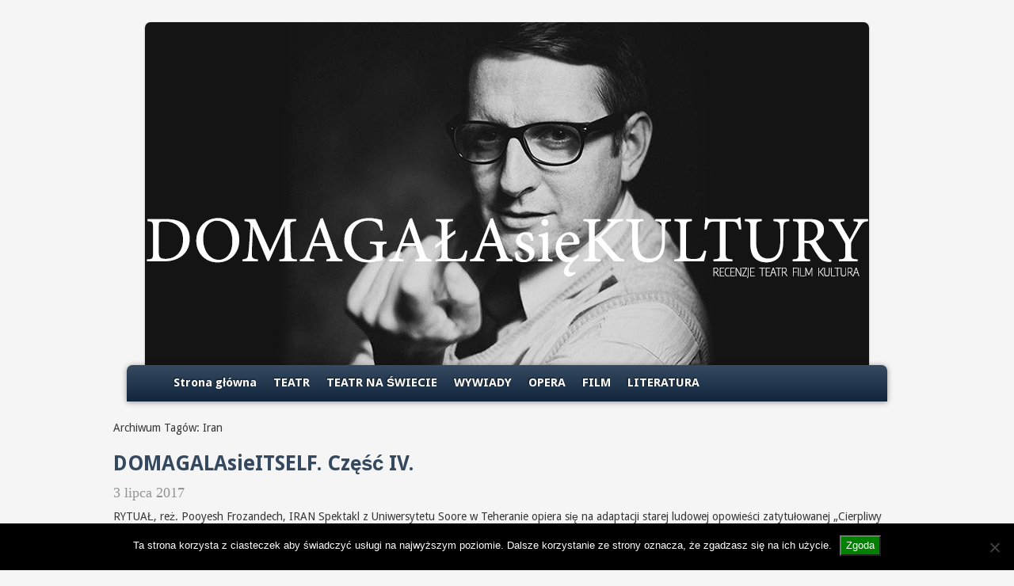

--- FILE ---
content_type: text/html; charset=UTF-8
request_url: https://domagalasiekultury.pl/tag/iran/
body_size: 12389
content:
<!doctype html>
<html lang="pl-PL" class="no-js">
    <head>
        <meta charset="UTF-8">
        <title>Iran - DOMAGALAsieKULTURY : DOMAGALAsieKULTURY</title>
<link href="//fonts.googleapis.com/css?family=Droid+Sans:r,b" rel="stylesheet" type="text/css">
        <link href="//www.google-analytics.com" rel="dns-prefetch">
        <link href="https://domagalasiekultury.pl/wp-content/themes/domagalasiekultury/img/icons/favicon.ico" rel="shortcut icon">
        <link href="https://domagalasiekultury.pl/wp-content/themes/domagalasiekultury/img/icons/touch.png" rel="apple-touch-icon-precomposed">

        <meta http-equiv="X-UA-Compatible" content="IE=edge,chrome=1">
        <meta name="viewport" content="width=device-width, initial-scale=1.0">
        <meta name="description" content="Recenzje &#8211; teatr, film, kultura">

        <meta name='robots' content='index, follow, max-image-preview:large, max-snippet:-1, max-video-preview:-1' />
	<style>img:is([sizes="auto" i], [sizes^="auto," i]) { contain-intrinsic-size: 3000px 1500px }</style>
	
	<!-- This site is optimized with the Yoast SEO plugin v25.6 - https://yoast.com/wordpress/plugins/seo/ -->
	<link rel="canonical" href="https://domagalasiekultury.pl/tag/iran/" />
	<meta property="og:locale" content="pl_PL" />
	<meta property="og:type" content="article" />
	<meta property="og:title" content="Iran - DOMAGALAsieKULTURY" />
	<meta property="og:url" content="https://domagalasiekultury.pl/tag/iran/" />
	<meta property="og:site_name" content="DOMAGALAsieKULTURY" />
	<meta name="twitter:card" content="summary_large_image" />
	<script type="application/ld+json" class="yoast-schema-graph">{"@context":"https://schema.org","@graph":[{"@type":"CollectionPage","@id":"https://domagalasiekultury.pl/tag/iran/","url":"https://domagalasiekultury.pl/tag/iran/","name":"Iran - DOMAGALAsieKULTURY","isPartOf":{"@id":"https://domagalasiekultury.pl/#website"},"breadcrumb":{"@id":"https://domagalasiekultury.pl/tag/iran/#breadcrumb"},"inLanguage":"pl-PL"},{"@type":"BreadcrumbList","@id":"https://domagalasiekultury.pl/tag/iran/#breadcrumb","itemListElement":[{"@type":"ListItem","position":1,"name":"Strona główna","item":"https://domagalasiekultury.pl/"},{"@type":"ListItem","position":2,"name":"Iran"}]},{"@type":"WebSite","@id":"https://domagalasiekultury.pl/#website","url":"https://domagalasiekultury.pl/","name":"DOMAGALAsieKULTURY","description":"Recenzje - teatr, film, kultura","potentialAction":[{"@type":"SearchAction","target":{"@type":"EntryPoint","urlTemplate":"https://domagalasiekultury.pl/?s={search_term_string}"},"query-input":{"@type":"PropertyValueSpecification","valueRequired":true,"valueName":"search_term_string"}}],"inLanguage":"pl-PL"}]}</script>
	<!-- / Yoast SEO plugin. -->


<script type="text/javascript" id="wpp-js" src="https://domagalasiekultury.pl/wp-content/plugins/wordpress-popular-posts/assets/js/wpp.min.js?ver=7.3.3" data-sampling="0" data-sampling-rate="100" data-api-url="https://domagalasiekultury.pl/wp-json/wordpress-popular-posts" data-post-id="0" data-token="80e2f558bb" data-lang="0" data-debug="0"></script>
		<!-- This site uses the Google Analytics by ExactMetrics plugin v8.7.4 - Using Analytics tracking - https://www.exactmetrics.com/ -->
		<!-- Note: ExactMetrics is not currently configured on this site. The site owner needs to authenticate with Google Analytics in the ExactMetrics settings panel. -->
					<!-- No tracking code set -->
				<!-- / Google Analytics by ExactMetrics -->
		<script type="text/javascript">
/* <![CDATA[ */
window._wpemojiSettings = {"baseUrl":"https:\/\/s.w.org\/images\/core\/emoji\/15.0.3\/72x72\/","ext":".png","svgUrl":"https:\/\/s.w.org\/images\/core\/emoji\/15.0.3\/svg\/","svgExt":".svg","source":{"concatemoji":"https:\/\/domagalasiekultury.pl\/wp-includes\/js\/wp-emoji-release.min.js?ver=6.7.4"}};
/*! This file is auto-generated */
!function(i,n){var o,s,e;function c(e){try{var t={supportTests:e,timestamp:(new Date).valueOf()};sessionStorage.setItem(o,JSON.stringify(t))}catch(e){}}function p(e,t,n){e.clearRect(0,0,e.canvas.width,e.canvas.height),e.fillText(t,0,0);var t=new Uint32Array(e.getImageData(0,0,e.canvas.width,e.canvas.height).data),r=(e.clearRect(0,0,e.canvas.width,e.canvas.height),e.fillText(n,0,0),new Uint32Array(e.getImageData(0,0,e.canvas.width,e.canvas.height).data));return t.every(function(e,t){return e===r[t]})}function u(e,t,n){switch(t){case"flag":return n(e,"\ud83c\udff3\ufe0f\u200d\u26a7\ufe0f","\ud83c\udff3\ufe0f\u200b\u26a7\ufe0f")?!1:!n(e,"\ud83c\uddfa\ud83c\uddf3","\ud83c\uddfa\u200b\ud83c\uddf3")&&!n(e,"\ud83c\udff4\udb40\udc67\udb40\udc62\udb40\udc65\udb40\udc6e\udb40\udc67\udb40\udc7f","\ud83c\udff4\u200b\udb40\udc67\u200b\udb40\udc62\u200b\udb40\udc65\u200b\udb40\udc6e\u200b\udb40\udc67\u200b\udb40\udc7f");case"emoji":return!n(e,"\ud83d\udc26\u200d\u2b1b","\ud83d\udc26\u200b\u2b1b")}return!1}function f(e,t,n){var r="undefined"!=typeof WorkerGlobalScope&&self instanceof WorkerGlobalScope?new OffscreenCanvas(300,150):i.createElement("canvas"),a=r.getContext("2d",{willReadFrequently:!0}),o=(a.textBaseline="top",a.font="600 32px Arial",{});return e.forEach(function(e){o[e]=t(a,e,n)}),o}function t(e){var t=i.createElement("script");t.src=e,t.defer=!0,i.head.appendChild(t)}"undefined"!=typeof Promise&&(o="wpEmojiSettingsSupports",s=["flag","emoji"],n.supports={everything:!0,everythingExceptFlag:!0},e=new Promise(function(e){i.addEventListener("DOMContentLoaded",e,{once:!0})}),new Promise(function(t){var n=function(){try{var e=JSON.parse(sessionStorage.getItem(o));if("object"==typeof e&&"number"==typeof e.timestamp&&(new Date).valueOf()<e.timestamp+604800&&"object"==typeof e.supportTests)return e.supportTests}catch(e){}return null}();if(!n){if("undefined"!=typeof Worker&&"undefined"!=typeof OffscreenCanvas&&"undefined"!=typeof URL&&URL.createObjectURL&&"undefined"!=typeof Blob)try{var e="postMessage("+f.toString()+"("+[JSON.stringify(s),u.toString(),p.toString()].join(",")+"));",r=new Blob([e],{type:"text/javascript"}),a=new Worker(URL.createObjectURL(r),{name:"wpTestEmojiSupports"});return void(a.onmessage=function(e){c(n=e.data),a.terminate(),t(n)})}catch(e){}c(n=f(s,u,p))}t(n)}).then(function(e){for(var t in e)n.supports[t]=e[t],n.supports.everything=n.supports.everything&&n.supports[t],"flag"!==t&&(n.supports.everythingExceptFlag=n.supports.everythingExceptFlag&&n.supports[t]);n.supports.everythingExceptFlag=n.supports.everythingExceptFlag&&!n.supports.flag,n.DOMReady=!1,n.readyCallback=function(){n.DOMReady=!0}}).then(function(){return e}).then(function(){var e;n.supports.everything||(n.readyCallback(),(e=n.source||{}).concatemoji?t(e.concatemoji):e.wpemoji&&e.twemoji&&(t(e.twemoji),t(e.wpemoji)))}))}((window,document),window._wpemojiSettings);
/* ]]> */
</script>
<style id='wp-emoji-styles-inline-css' type='text/css'>

	img.wp-smiley, img.emoji {
		display: inline !important;
		border: none !important;
		box-shadow: none !important;
		height: 1em !important;
		width: 1em !important;
		margin: 0 0.07em !important;
		vertical-align: -0.1em !important;
		background: none !important;
		padding: 0 !important;
	}
</style>
<link rel='stylesheet' id='wp-block-library-css' href='https://domagalasiekultury.pl/wp-includes/css/dist/block-library/style.min.css?ver=6.7.4' media='all' />
<style id='classic-theme-styles-inline-css' type='text/css'>
/*! This file is auto-generated */
.wp-block-button__link{color:#fff;background-color:#32373c;border-radius:9999px;box-shadow:none;text-decoration:none;padding:calc(.667em + 2px) calc(1.333em + 2px);font-size:1.125em}.wp-block-file__button{background:#32373c;color:#fff;text-decoration:none}
</style>
<style id='global-styles-inline-css' type='text/css'>
:root{--wp--preset--aspect-ratio--square: 1;--wp--preset--aspect-ratio--4-3: 4/3;--wp--preset--aspect-ratio--3-4: 3/4;--wp--preset--aspect-ratio--3-2: 3/2;--wp--preset--aspect-ratio--2-3: 2/3;--wp--preset--aspect-ratio--16-9: 16/9;--wp--preset--aspect-ratio--9-16: 9/16;--wp--preset--color--black: #000000;--wp--preset--color--cyan-bluish-gray: #abb8c3;--wp--preset--color--white: #ffffff;--wp--preset--color--pale-pink: #f78da7;--wp--preset--color--vivid-red: #cf2e2e;--wp--preset--color--luminous-vivid-orange: #ff6900;--wp--preset--color--luminous-vivid-amber: #fcb900;--wp--preset--color--light-green-cyan: #7bdcb5;--wp--preset--color--vivid-green-cyan: #00d084;--wp--preset--color--pale-cyan-blue: #8ed1fc;--wp--preset--color--vivid-cyan-blue: #0693e3;--wp--preset--color--vivid-purple: #9b51e0;--wp--preset--gradient--vivid-cyan-blue-to-vivid-purple: linear-gradient(135deg,rgba(6,147,227,1) 0%,rgb(155,81,224) 100%);--wp--preset--gradient--light-green-cyan-to-vivid-green-cyan: linear-gradient(135deg,rgb(122,220,180) 0%,rgb(0,208,130) 100%);--wp--preset--gradient--luminous-vivid-amber-to-luminous-vivid-orange: linear-gradient(135deg,rgba(252,185,0,1) 0%,rgba(255,105,0,1) 100%);--wp--preset--gradient--luminous-vivid-orange-to-vivid-red: linear-gradient(135deg,rgba(255,105,0,1) 0%,rgb(207,46,46) 100%);--wp--preset--gradient--very-light-gray-to-cyan-bluish-gray: linear-gradient(135deg,rgb(238,238,238) 0%,rgb(169,184,195) 100%);--wp--preset--gradient--cool-to-warm-spectrum: linear-gradient(135deg,rgb(74,234,220) 0%,rgb(151,120,209) 20%,rgb(207,42,186) 40%,rgb(238,44,130) 60%,rgb(251,105,98) 80%,rgb(254,248,76) 100%);--wp--preset--gradient--blush-light-purple: linear-gradient(135deg,rgb(255,206,236) 0%,rgb(152,150,240) 100%);--wp--preset--gradient--blush-bordeaux: linear-gradient(135deg,rgb(254,205,165) 0%,rgb(254,45,45) 50%,rgb(107,0,62) 100%);--wp--preset--gradient--luminous-dusk: linear-gradient(135deg,rgb(255,203,112) 0%,rgb(199,81,192) 50%,rgb(65,88,208) 100%);--wp--preset--gradient--pale-ocean: linear-gradient(135deg,rgb(255,245,203) 0%,rgb(182,227,212) 50%,rgb(51,167,181) 100%);--wp--preset--gradient--electric-grass: linear-gradient(135deg,rgb(202,248,128) 0%,rgb(113,206,126) 100%);--wp--preset--gradient--midnight: linear-gradient(135deg,rgb(2,3,129) 0%,rgb(40,116,252) 100%);--wp--preset--font-size--small: 13px;--wp--preset--font-size--medium: 20px;--wp--preset--font-size--large: 36px;--wp--preset--font-size--x-large: 42px;--wp--preset--spacing--20: 0.44rem;--wp--preset--spacing--30: 0.67rem;--wp--preset--spacing--40: 1rem;--wp--preset--spacing--50: 1.5rem;--wp--preset--spacing--60: 2.25rem;--wp--preset--spacing--70: 3.38rem;--wp--preset--spacing--80: 5.06rem;--wp--preset--shadow--natural: 6px 6px 9px rgba(0, 0, 0, 0.2);--wp--preset--shadow--deep: 12px 12px 50px rgba(0, 0, 0, 0.4);--wp--preset--shadow--sharp: 6px 6px 0px rgba(0, 0, 0, 0.2);--wp--preset--shadow--outlined: 6px 6px 0px -3px rgba(255, 255, 255, 1), 6px 6px rgba(0, 0, 0, 1);--wp--preset--shadow--crisp: 6px 6px 0px rgba(0, 0, 0, 1);}:where(.is-layout-flex){gap: 0.5em;}:where(.is-layout-grid){gap: 0.5em;}body .is-layout-flex{display: flex;}.is-layout-flex{flex-wrap: wrap;align-items: center;}.is-layout-flex > :is(*, div){margin: 0;}body .is-layout-grid{display: grid;}.is-layout-grid > :is(*, div){margin: 0;}:where(.wp-block-columns.is-layout-flex){gap: 2em;}:where(.wp-block-columns.is-layout-grid){gap: 2em;}:where(.wp-block-post-template.is-layout-flex){gap: 1.25em;}:where(.wp-block-post-template.is-layout-grid){gap: 1.25em;}.has-black-color{color: var(--wp--preset--color--black) !important;}.has-cyan-bluish-gray-color{color: var(--wp--preset--color--cyan-bluish-gray) !important;}.has-white-color{color: var(--wp--preset--color--white) !important;}.has-pale-pink-color{color: var(--wp--preset--color--pale-pink) !important;}.has-vivid-red-color{color: var(--wp--preset--color--vivid-red) !important;}.has-luminous-vivid-orange-color{color: var(--wp--preset--color--luminous-vivid-orange) !important;}.has-luminous-vivid-amber-color{color: var(--wp--preset--color--luminous-vivid-amber) !important;}.has-light-green-cyan-color{color: var(--wp--preset--color--light-green-cyan) !important;}.has-vivid-green-cyan-color{color: var(--wp--preset--color--vivid-green-cyan) !important;}.has-pale-cyan-blue-color{color: var(--wp--preset--color--pale-cyan-blue) !important;}.has-vivid-cyan-blue-color{color: var(--wp--preset--color--vivid-cyan-blue) !important;}.has-vivid-purple-color{color: var(--wp--preset--color--vivid-purple) !important;}.has-black-background-color{background-color: var(--wp--preset--color--black) !important;}.has-cyan-bluish-gray-background-color{background-color: var(--wp--preset--color--cyan-bluish-gray) !important;}.has-white-background-color{background-color: var(--wp--preset--color--white) !important;}.has-pale-pink-background-color{background-color: var(--wp--preset--color--pale-pink) !important;}.has-vivid-red-background-color{background-color: var(--wp--preset--color--vivid-red) !important;}.has-luminous-vivid-orange-background-color{background-color: var(--wp--preset--color--luminous-vivid-orange) !important;}.has-luminous-vivid-amber-background-color{background-color: var(--wp--preset--color--luminous-vivid-amber) !important;}.has-light-green-cyan-background-color{background-color: var(--wp--preset--color--light-green-cyan) !important;}.has-vivid-green-cyan-background-color{background-color: var(--wp--preset--color--vivid-green-cyan) !important;}.has-pale-cyan-blue-background-color{background-color: var(--wp--preset--color--pale-cyan-blue) !important;}.has-vivid-cyan-blue-background-color{background-color: var(--wp--preset--color--vivid-cyan-blue) !important;}.has-vivid-purple-background-color{background-color: var(--wp--preset--color--vivid-purple) !important;}.has-black-border-color{border-color: var(--wp--preset--color--black) !important;}.has-cyan-bluish-gray-border-color{border-color: var(--wp--preset--color--cyan-bluish-gray) !important;}.has-white-border-color{border-color: var(--wp--preset--color--white) !important;}.has-pale-pink-border-color{border-color: var(--wp--preset--color--pale-pink) !important;}.has-vivid-red-border-color{border-color: var(--wp--preset--color--vivid-red) !important;}.has-luminous-vivid-orange-border-color{border-color: var(--wp--preset--color--luminous-vivid-orange) !important;}.has-luminous-vivid-amber-border-color{border-color: var(--wp--preset--color--luminous-vivid-amber) !important;}.has-light-green-cyan-border-color{border-color: var(--wp--preset--color--light-green-cyan) !important;}.has-vivid-green-cyan-border-color{border-color: var(--wp--preset--color--vivid-green-cyan) !important;}.has-pale-cyan-blue-border-color{border-color: var(--wp--preset--color--pale-cyan-blue) !important;}.has-vivid-cyan-blue-border-color{border-color: var(--wp--preset--color--vivid-cyan-blue) !important;}.has-vivid-purple-border-color{border-color: var(--wp--preset--color--vivid-purple) !important;}.has-vivid-cyan-blue-to-vivid-purple-gradient-background{background: var(--wp--preset--gradient--vivid-cyan-blue-to-vivid-purple) !important;}.has-light-green-cyan-to-vivid-green-cyan-gradient-background{background: var(--wp--preset--gradient--light-green-cyan-to-vivid-green-cyan) !important;}.has-luminous-vivid-amber-to-luminous-vivid-orange-gradient-background{background: var(--wp--preset--gradient--luminous-vivid-amber-to-luminous-vivid-orange) !important;}.has-luminous-vivid-orange-to-vivid-red-gradient-background{background: var(--wp--preset--gradient--luminous-vivid-orange-to-vivid-red) !important;}.has-very-light-gray-to-cyan-bluish-gray-gradient-background{background: var(--wp--preset--gradient--very-light-gray-to-cyan-bluish-gray) !important;}.has-cool-to-warm-spectrum-gradient-background{background: var(--wp--preset--gradient--cool-to-warm-spectrum) !important;}.has-blush-light-purple-gradient-background{background: var(--wp--preset--gradient--blush-light-purple) !important;}.has-blush-bordeaux-gradient-background{background: var(--wp--preset--gradient--blush-bordeaux) !important;}.has-luminous-dusk-gradient-background{background: var(--wp--preset--gradient--luminous-dusk) !important;}.has-pale-ocean-gradient-background{background: var(--wp--preset--gradient--pale-ocean) !important;}.has-electric-grass-gradient-background{background: var(--wp--preset--gradient--electric-grass) !important;}.has-midnight-gradient-background{background: var(--wp--preset--gradient--midnight) !important;}.has-small-font-size{font-size: var(--wp--preset--font-size--small) !important;}.has-medium-font-size{font-size: var(--wp--preset--font-size--medium) !important;}.has-large-font-size{font-size: var(--wp--preset--font-size--large) !important;}.has-x-large-font-size{font-size: var(--wp--preset--font-size--x-large) !important;}
:where(.wp-block-post-template.is-layout-flex){gap: 1.25em;}:where(.wp-block-post-template.is-layout-grid){gap: 1.25em;}
:where(.wp-block-columns.is-layout-flex){gap: 2em;}:where(.wp-block-columns.is-layout-grid){gap: 2em;}
:root :where(.wp-block-pullquote){font-size: 1.5em;line-height: 1.6;}
</style>
<link rel='stylesheet' id='cookie-notice-front-css' href='https://domagalasiekultury.pl/wp-content/plugins/cookie-notice/css/front.min.css?ver=2.5.7' media='all' />
<link rel='stylesheet' id='wordpress-popular-posts-css-css' href='https://domagalasiekultury.pl/wp-content/plugins/wordpress-popular-posts/assets/css/wpp.css?ver=7.3.3' media='all' />
<link rel='stylesheet' id='html5blank-css' href='https://domagalasiekultury.pl/wp-content/themes/domagalasiekultury/style.css?ver=1.0' media='all' />
<script type="text/javascript" src="https://domagalasiekultury.pl/wp-includes/js/jquery/jquery.min.js?ver=3.7.1" id="jquery-core-js"></script>
<script type="text/javascript" src="https://domagalasiekultury.pl/wp-includes/js/jquery/jquery-migrate.min.js?ver=3.4.1" id="jquery-migrate-js"></script>
<script type="text/javascript" src="https://domagalasiekultury.pl/wp-content/themes/domagalasiekultury/js/scripts.js?ver=1.0.0" id="html5blankscripts-js"></script>
<script type="text/javascript" id="cookie-notice-front-js-before">
/* <![CDATA[ */
var cnArgs = {"ajaxUrl":"https:\/\/domagalasiekultury.pl\/wp-admin\/admin-ajax.php","nonce":"4b83426c0d","hideEffect":"fade","position":"bottom","onScroll":false,"onScrollOffset":100,"onClick":false,"cookieName":"cookie_notice_accepted","cookieTime":2592000,"cookieTimeRejected":2592000,"globalCookie":false,"redirection":false,"cache":false,"revokeCookies":false,"revokeCookiesOpt":"automatic"};
/* ]]> */
</script>
<script type="text/javascript" src="https://domagalasiekultury.pl/wp-content/plugins/cookie-notice/js/front.min.js?ver=2.5.7" id="cookie-notice-front-js"></script>
<link rel="https://api.w.org/" href="https://domagalasiekultury.pl/wp-json/" /><link rel="alternate" title="JSON" type="application/json" href="https://domagalasiekultury.pl/wp-json/wp/v2/tags/238" />            <style id="wpp-loading-animation-styles">@-webkit-keyframes bgslide{from{background-position-x:0}to{background-position-x:-200%}}@keyframes bgslide{from{background-position-x:0}to{background-position-x:-200%}}.wpp-widget-block-placeholder,.wpp-shortcode-placeholder{margin:0 auto;width:60px;height:3px;background:#dd3737;background:linear-gradient(90deg,#dd3737 0%,#571313 10%,#dd3737 100%);background-size:200% auto;border-radius:3px;-webkit-animation:bgslide 1s infinite linear;animation:bgslide 1s infinite linear}</style>
            <!-- Analytics by WP Statistics - https://wp-statistics.com -->
<link rel="icon" href="https://domagalasiekultury.pl/wp-content/uploads/2024/01/cropped-Tomasz-Domagala-II-43-VW-scaled-1-32x32.jpg" sizes="32x32" />
<link rel="icon" href="https://domagalasiekultury.pl/wp-content/uploads/2024/01/cropped-Tomasz-Domagala-II-43-VW-scaled-1-192x192.jpg" sizes="192x192" />
<link rel="apple-touch-icon" href="https://domagalasiekultury.pl/wp-content/uploads/2024/01/cropped-Tomasz-Domagala-II-43-VW-scaled-1-180x180.jpg" />
<meta name="msapplication-TileImage" content="https://domagalasiekultury.pl/wp-content/uploads/2024/01/cropped-Tomasz-Domagala-II-43-VW-scaled-1-270x270.jpg" />

    </head>
    <body class="archive tag tag-iran tag-238 cookies-not-set">

        <!-- wrapper -->
        <div class="hfeed" id="page">

            <!-- header -->
            <header id="branding" role="banner">
                <div class="sn">
                </div>
                <hgroup>
                    <h1 id="site-title"><span><a href="https://domagalasiekultury.pl" title="DOMAGALAsieKULTURY" rel="home">DOMAGALAsieKULTURY</a></span></h1>
                    <h2 id="site-description">Recenzje &#8211; teatr, film, kultura</h2>
                </hgroup>
                <a class="header-home" href="https://domagalasiekultury.pl">
                    <img src="https://domagalasiekultury.pl/wp-content/themes/domagalasiekultury/img/logo.jpg" alt="" class="header-image">
                </a>

                <div id="access-wrap">

                    <nav id="access" role="navigation">
                        <div class="menu-menu-1-container">
                            <ul><li id="menu-item-1827" class="menu-item menu-item-type-custom menu-item-object-custom menu-item-home menu-item-1827"><a href="http://domagalasiekultury.pl/">Strona główna</a></li>
<li id="menu-item-1828" class="menu-item menu-item-type-taxonomy menu-item-object-category menu-item-1828"><a href="https://domagalasiekultury.pl/category/teatr-2/">TEATR</a></li>
<li id="menu-item-4579" class="menu-item menu-item-type-taxonomy menu-item-object-category menu-item-4579"><a href="https://domagalasiekultury.pl/category/teatr-na-swiecie/">TEATR NA ŚWIECIE</a></li>
<li id="menu-item-5624" class="menu-item menu-item-type-taxonomy menu-item-object-category menu-item-5624"><a href="https://domagalasiekultury.pl/category/interwiev/">WYWIADY</a></li>
<li id="menu-item-1831" class="menu-item menu-item-type-taxonomy menu-item-object-category menu-item-1831"><a href="https://domagalasiekultury.pl/category/opera/">OPERA</a></li>
<li id="menu-item-1829" class="menu-item menu-item-type-taxonomy menu-item-object-category menu-item-1829"><a href="https://domagalasiekultury.pl/category/film-2/">FILM</a></li>
<li id="menu-item-1830" class="menu-item menu-item-type-taxonomy menu-item-object-category menu-item-1830"><a href="https://domagalasiekultury.pl/category/literatura-2/">LITERATURA</a></li>
</ul>                        </div>			
                    </nav>
                </div>                
            </header>
            <!-- /header -->

	<main role="main">
		<!-- section -->
		<section>

			<h1>Archiwum Tagów: Iran</h1>

			
        <!-- article -->
        <article id="post-1504" class="post-1504 post type-post status-publish format-standard hentry category-kultura category-teatr-2 tag-iran tag-itself tag-lee-strasberg-actors-studio tag-oszalec-z-milosci tag-rytual">
            <header class="entry-header">
                <h1 class="entry-title">
                    <a href="https://domagalasiekultury.pl/2017/07/03/domagalasieitself-czesc-iv/" title="Bezpośredni odnośnik do „DOMAGALAsieITSELF. Część IV.”" rel="bookmark">
                        DOMAGALAsieITSELF. Część IV.                    </a>
                </h1>

                <div class="entry-meta">
                    <span class="sep">Opublikowano </span><a href="https://domagalasiekultury.pl/2017/07/03/domagalasieitself-czesc-iv/" title="11:14 pm" rel="bookmark">
                        <time class="entry-date" datetime="3 lipca 2017" pubdate="">3 lipca 2017</time></a>
                    <span class="by-author"> <span class="sep">Autor: </span> 
                        <span class="author vcard">
                            <a href="https://domagalasiekultury.pl/author/thomas-domagalawp-pl/" title="Wpisy od thomas.domagala" rel="author">thomas.domagala</a>                        </span></span>			
                </div><!-- .entry-meta -->

            </header>
            <div class="entry-content">
                <!-- post thumbnail -->
                                <!-- /post thumbnail -->
                <div class="entry-content-excerpt ">
                    <div class='row'></div><p>RYTUAŁ, reż. Pooyesh Frozandech, IRAN Spektakl z Uniwersytetu Soore w Teheranie opiera się na adaptacji starej ludowej opowieści zatytułowanej „Cierpliwy kamień”. Ma ona strukturę szkatułkową, a jej bohaterką jest młoda dziewczyna, której śni się, że chce poślubić mężczyznę. We śnie wyrusza na pustynię, gdzie niespodziewanie natrafia na tajemniczy pałac. W środku znajduje zmarłego mężczyznę z siedmioma wbitymi w ciało igłami oraz książkę zawierającą siedem opowieści. Jej zadaniem jest czytanie każdej... <a class="view-article" href="https://domagalasiekultury.pl/2017/07/03/domagalasieitself-czesc-iv/">Czytaj więcej</a></p>                </div>
            </div>
            <footer class="entry-meta processed-addthis">
                <span class="cat-links"><span class="entry-utility-prep entry-utility-prep-cat-links">Kategorie:&nbsp;</span><a href="https://domagalasiekultury.pl/category/kultura/" rel="tag">KULTURA</a>, <a href="https://domagalasiekultury.pl/category/teatr-2/" rel="tag">TEATR</a></span>
                <span class="sep"> | </span>
                <span class="tag-links">Tagi: <a href="https://domagalasiekultury.pl/tag/iran/" rel="tag">Iran</a><a href="https://domagalasiekultury.pl/tag/itself/" rel="tag">ITSELF</a><a href="https://domagalasiekultury.pl/tag/lee-strasberg-actors-studio/" rel="tag">Lee Strasberg Actors Studio</a><a href="https://domagalasiekultury.pl/tag/oszalec-z-milosci/" rel="tag">Oszaleć z miłości</a><a href="https://domagalasiekultury.pl/tag/rytual/" rel="tag">Rytuał</a></span>

                <span class="sep"> | </span>


                <span class="comments-link">
                                    </span>
            </footer>

        </article>
        <!-- /article -->

    

			<!-- pagination -->
<nav id="nav-below">
    <h3 class="assistive-text">Nawigacja po wpisach</h3>

    <span class="meta-nav">←</span>

</nav>
<!-- /pagination -->

		</section>
		<!-- /section -->
	</main>

<!-- sidebar -->


<aside id="text-2" class="widget widget_text"><h3 class="widget-title"><span class="onet-icon"></span>Drodzy Czytelnicy!</h3>			<div class="textwidget"><p>Nazywam się Tomasz Domagała i jestem krytykiem teatralnym. Piszę głównie recenzje teatralne, choć od czasu do czasu zajmuję się też filmem i innymi rodzajami sztuki. U mnie zawsze jest: obszernie, osobiście i bez wodolejstwa! Gwarantuję Państwu, że czas mi poświęcony nie będzie czasem straconym! Serdecznie zapraszam! TD</p>
</div>
		</aside><aside id="search-3" class="widget widget_search"><!-- search -->
<form class="search" method="get" action="https://domagalasiekultury.pl" role="search">
	<input class="search-input" type="search" name="s" placeholder="Szukaj...">
	<button class="search-submit" type="submit" role="button">Szukaj</button>
</form>
<!-- /search -->
</aside><aside id="wp_statistics_widget-5" class="widget widget_wp_statistics_widget"><h3 class="widget-title"><span class="onet-icon"></span>Statystyki</h3><ul><li><label>Dzisiejsze wyświetlenia:&nbsp;</label>369</li><li><label>Liczba wyświetleń:&nbsp;</label>2&nbsp;250&nbsp;899</li><li><label>Razem komentarzy:&nbsp;</label>218</li></ul></aside><aside id="fbw_id-2" class="widget widget_fbw_id"><h3 class="widget-title"><span class="onet-icon"></span>Domagała się Kultury na FB</h3><div class="fb_loader" style="text-align: center !important;"><img src="https://domagalasiekultury.pl/wp-content/plugins/facebook-pagelike-widget/loader.gif" alt="Facebook Pagelike Widget" /></div><div id="fb-root"></div>
        <div class="fb-page" data-href="https://www.facebook.com/domagalasiekultury" data-width="240" data-height="290" data-small-header="false" data-adapt-container-width="false" data-hide-cover="false" data-show-facepile="true" hide_cta="false" data-tabs="timeline" data-lazy="false"></div></aside>        <!-- A WordPress plugin developed by Milap Patel -->
    <aside id="tag_cloud-3" class="widget widget_tag_cloud"><h3 class="widget-title"><span class="onet-icon"></span>Tagi</h3><div class="tagcloud"><a href="https://domagalasiekultury.pl/tag/agata-duda-gracz/" class="tag-cloud-link tag-link-17 tag-link-position-1" style="font-size: 10.641509433962pt;" aria-label="Agata Duda-Gracz (9 elementów)">Agata Duda-Gracz<span class="tag-link-count"> (9)</span></a>
<a href="https://domagalasiekultury.pl/tag/antoni-czechow/" class="tag-cloud-link tag-link-55 tag-link-position-2" style="font-size: 16.716981132075pt;" aria-label="Antoni Czechow (16 elementów)">Antoni Czechow<span class="tag-link-count"> (16)</span></a>
<a href="https://domagalasiekultury.pl/tag/arthur-miller/" class="tag-cloud-link tag-link-63 tag-link-position-3" style="font-size: 8pt;" aria-label="Arthur Miller (7 elementów)">Arthur Miller<span class="tag-link-count"> (7)</span></a>
<a href="https://domagalasiekultury.pl/tag/cezary-tomaszewski/" class="tag-cloud-link tag-link-98 tag-link-position-4" style="font-size: 9.3207547169811pt;" aria-label="Cezary Tomaszewski (8 elementów)">Cezary Tomaszewski<span class="tag-link-count"> (8)</span></a>
<a href="https://domagalasiekultury.pl/tag/elfriede-jelinek/" class="tag-cloud-link tag-link-149 tag-link-position-5" style="font-size: 8pt;" aria-label="Elfriede Jelinek (7 elementów)">Elfriede Jelinek<span class="tag-link-count"> (7)</span></a>
<a href="https://domagalasiekultury.pl/tag/ewelina-marciniak/" class="tag-cloud-link tag-link-166 tag-link-position-6" style="font-size: 10.641509433962pt;" aria-label="Ewelina Marciniak (9 elementów)">Ewelina Marciniak<span class="tag-link-count"> (9)</span></a>
<a href="https://domagalasiekultury.pl/tag/festival-davignon/" class="tag-cloud-link tag-link-1332 tag-link-position-7" style="font-size: 10.641509433962pt;" aria-label="Festival d&#039;Avignon (9 elementów)">Festival d&#039;Avignon<span class="tag-link-count"> (9)</span></a>
<a href="https://domagalasiekultury.pl/tag/festiwal-boska-komedia/" class="tag-cloud-link tag-link-173 tag-link-position-8" style="font-size: 11.698113207547pt;" aria-label="Festiwal BOSKA KOMEDIA (10 elementów)">Festiwal BOSKA KOMEDIA<span class="tag-link-count"> (10)</span></a>
<a href="https://domagalasiekultury.pl/tag/festiwal-opera-rara/" class="tag-cloud-link tag-link-1625 tag-link-position-9" style="font-size: 10.641509433962pt;" aria-label="Festiwal Opera Rara (9 elementów)">Festiwal Opera Rara<span class="tag-link-count"> (9)</span></a>
<a href="https://domagalasiekultury.pl/tag/fiodor-dostojewski/" class="tag-cloud-link tag-link-180 tag-link-position-10" style="font-size: 8pt;" aria-label="Fiodor Dostojewski (7 elementów)">Fiodor Dostojewski<span class="tag-link-count"> (7)</span></a>
<a href="https://domagalasiekultury.pl/tag/grzegorz-jarzyna/" class="tag-cloud-link tag-link-198 tag-link-position-11" style="font-size: 8pt;" aria-label="Grzegorz Jarzyna (7 elementów)">Grzegorz Jarzyna<span class="tag-link-count"> (7)</span></a>
<a href="https://domagalasiekultury.pl/tag/hamlet/" class="tag-cloud-link tag-link-205 tag-link-position-12" style="font-size: 15.396226415094pt;" aria-label="Hamlet (14 elementów)">Hamlet<span class="tag-link-count"> (14)</span></a>
<a href="https://domagalasiekultury.pl/tag/ingmar-bergman/" class="tag-cloud-link tag-link-1151 tag-link-position-13" style="font-size: 9.3207547169811pt;" aria-label="Ingmar Bergman (8 elementów)">Ingmar Bergman<span class="tag-link-count"> (8)</span></a>
<a href="https://domagalasiekultury.pl/tag/jan-klata/" class="tag-cloud-link tag-link-261 tag-link-position-14" style="font-size: 13.547169811321pt;" aria-label="Jan Klata (12 elementów)">Jan Klata<span class="tag-link-count"> (12)</span></a>
<a href="https://domagalasiekultury.pl/tag/krystian-lupa/" class="tag-cloud-link tag-link-309 tag-link-position-15" style="font-size: 19.094339622642pt;" aria-label="Krystian Lupa (20 elementów)">Krystian Lupa<span class="tag-link-count"> (20)</span></a>
<a href="https://domagalasiekultury.pl/tag/krzysztof-garbaczewski/" class="tag-cloud-link tag-link-313 tag-link-position-16" style="font-size: 12.754716981132pt;" aria-label="Krzysztof Garbaczewski (11 elementów)">Krzysztof Garbaczewski<span class="tag-link-count"> (11)</span></a>
<a href="https://domagalasiekultury.pl/tag/maja-kleczewska/" class="tag-cloud-link tag-link-365 tag-link-position-17" style="font-size: 16.716981132075pt;" aria-label="Maja Kleczewska (16 elementów)">Maja Kleczewska<span class="tag-link-count"> (16)</span></a>
<a href="https://domagalasiekultury.pl/tag/marcin-liber/" class="tag-cloud-link tag-link-375 tag-link-position-18" style="font-size: 12.754716981132pt;" aria-label="Marcin Liber (11 elementów)">Marcin Liber<span class="tag-link-count"> (11)</span></a>
<a href="https://domagalasiekultury.pl/tag/michal-borczuch/" class="tag-cloud-link tag-link-415 tag-link-position-19" style="font-size: 11.698113207547pt;" aria-label="Michał Borczuch (10 elementów)">Michał Borczuch<span class="tag-link-count"> (10)</span></a>
<a href="https://domagalasiekultury.pl/tag/michal-zadara/" class="tag-cloud-link tag-link-420 tag-link-position-20" style="font-size: 9.3207547169811pt;" aria-label="Michał Zadara (8 elementów)">Michał Zadara<span class="tag-link-count"> (8)</span></a>
<a href="https://domagalasiekultury.pl/tag/miedzynarodowy-festiwal-kontakt-w-toruniu/" class="tag-cloud-link tag-link-1268 tag-link-position-21" style="font-size: 15.396226415094pt;" aria-label="Międzynarodowy Festiwal Kontakt w Toruniu (14 elementów)">Międzynarodowy Festiwal Kontakt w Toruniu<span class="tag-link-count"> (14)</span></a>
<a href="https://domagalasiekultury.pl/tag/narodowy-stary-teatr/" class="tag-cloud-link tag-link-451 tag-link-position-22" style="font-size: 22pt;" aria-label="Narodowy Stary Teatr (26 elementów)">Narodowy Stary Teatr<span class="tag-link-count"> (26)</span></a>
<a href="https://domagalasiekultury.pl/tag/olga-tokarczuk/" class="tag-cloud-link tag-link-468 tag-link-position-23" style="font-size: 9.3207547169811pt;" aria-label="Olga Tokarczuk (8 elementów)">Olga Tokarczuk<span class="tag-link-count"> (8)</span></a>
<a href="https://domagalasiekultury.pl/tag/opera-rara/" class="tag-cloud-link tag-link-1623 tag-link-position-24" style="font-size: 9.3207547169811pt;" aria-label="Opera Rara (8 elementów)">Opera Rara<span class="tag-link-count"> (8)</span></a>
<a href="https://domagalasiekultury.pl/tag/stanislaw-wyspianski/" class="tag-cloud-link tag-link-577 tag-link-position-25" style="font-size: 18.566037735849pt;" aria-label="Stanisław Wyspiański (19 elementów)">Stanisław Wyspiański<span class="tag-link-count"> (19)</span></a>
<a href="https://domagalasiekultury.pl/tag/studio-teatrgaleria/" class="tag-cloud-link tag-link-585 tag-link-position-26" style="font-size: 11.698113207547pt;" aria-label="STUDIO teatrgaleria (10 elementów)">STUDIO teatrgaleria<span class="tag-link-count"> (10)</span></a>
<a href="https://domagalasiekultury.pl/tag/teatr-dramatyczny-w-warszawie/" class="tag-cloud-link tag-link-603 tag-link-position-27" style="font-size: 11.698113207547pt;" aria-label="Teatr Dramatyczny w Warszawie (10 elementów)">Teatr Dramatyczny w Warszawie<span class="tag-link-count"> (10)</span></a>
<a href="https://domagalasiekultury.pl/tag/teatr-im-horzycy-w-toruniu/" class="tag-cloud-link tag-link-825 tag-link-position-28" style="font-size: 12.754716981132pt;" aria-label="Teatr im. Horzycy w Toruniu (11 elementów)">Teatr im. Horzycy w Toruniu<span class="tag-link-count"> (11)</span></a>
<a href="https://domagalasiekultury.pl/tag/teatr-im-slowackiego-w-krakowie/" class="tag-cloud-link tag-link-609 tag-link-position-29" style="font-size: 15.924528301887pt;" aria-label="Teatr im. Słowackiego w Krakowie (15 elementów)">Teatr im. Słowackiego w Krakowie<span class="tag-link-count"> (15)</span></a>
<a href="https://domagalasiekultury.pl/tag/teatr-ludowy-w-krakowie/" class="tag-cloud-link tag-link-612 tag-link-position-30" style="font-size: 10.641509433962pt;" aria-label="Teatr Ludowy w Krakowie (9 elementów)">Teatr Ludowy w Krakowie<span class="tag-link-count"> (9)</span></a>
<a href="https://domagalasiekultury.pl/tag/teatr-narodowy/" class="tag-cloud-link tag-link-613 tag-link-position-31" style="font-size: 15.924528301887pt;" aria-label="Teatr Narodowy (15 elementów)">Teatr Narodowy<span class="tag-link-count"> (15)</span></a>
<a href="https://domagalasiekultury.pl/tag/teatr-narodowy-w-warszawie/" class="tag-cloud-link tag-link-963 tag-link-position-32" style="font-size: 10.641509433962pt;" aria-label="Teatr Narodowy w Warszawie (9 elementów)">Teatr Narodowy w Warszawie<span class="tag-link-count"> (9)</span></a>
<a href="https://domagalasiekultury.pl/tag/teatr-polski-w-poznaniu/" class="tag-cloud-link tag-link-619 tag-link-position-33" style="font-size: 9.3207547169811pt;" aria-label="Teatr Polski w Poznaniu (8 elementów)">Teatr Polski w Poznaniu<span class="tag-link-count"> (8)</span></a>
<a href="https://domagalasiekultury.pl/tag/teatr-powszechny/" class="tag-cloud-link tag-link-621 tag-link-position-34" style="font-size: 15.396226415094pt;" aria-label="Teatr Powszechny (14 elementów)">Teatr Powszechny<span class="tag-link-count"> (14)</span></a>
<a href="https://domagalasiekultury.pl/tag/teatr-powszechny-w-warszawie/" class="tag-cloud-link tag-link-622 tag-link-position-35" style="font-size: 15.396226415094pt;" aria-label="Teatr Powszechny w Warszawie (14 elementów)">Teatr Powszechny w Warszawie<span class="tag-link-count"> (14)</span></a>
<a href="https://domagalasiekultury.pl/tag/teatr-studio/" class="tag-cloud-link tag-link-625 tag-link-position-36" style="font-size: 9.3207547169811pt;" aria-label="Teatr Studio (8 elementów)">Teatr Studio<span class="tag-link-count"> (8)</span></a>
<a href="https://domagalasiekultury.pl/tag/teatr-wybrzeze/" class="tag-cloud-link tag-link-1028 tag-link-position-37" style="font-size: 9.3207547169811pt;" aria-label="Teatr Wybrzeże (8 elementów)">Teatr Wybrzeże<span class="tag-link-count"> (8)</span></a>
<a href="https://domagalasiekultury.pl/tag/teatr-laznia-nowa/" class="tag-cloud-link tag-link-631 tag-link-position-38" style="font-size: 16.716981132075pt;" aria-label="Teatr Łaźnia Nowa (16 elementów)">Teatr Łaźnia Nowa<span class="tag-link-count"> (16)</span></a>
<a href="https://domagalasiekultury.pl/tag/teatr-slaski-w-katowicach/" class="tag-cloud-link tag-link-1234 tag-link-position-39" style="font-size: 9.3207547169811pt;" aria-label="Teatr Śląski w Katowicach (8 elementów)">Teatr Śląski w Katowicach<span class="tag-link-count"> (8)</span></a>
<a href="https://domagalasiekultury.pl/tag/thomas-bernhard/" class="tag-cloud-link tag-link-642 tag-link-position-40" style="font-size: 9.3207547169811pt;" aria-label="Thomas Bernhard (8 elementów)">Thomas Bernhard<span class="tag-link-count"> (8)</span></a>
<a href="https://domagalasiekultury.pl/tag/tr-warszawa/" class="tag-cloud-link tag-link-651 tag-link-position-41" style="font-size: 14.603773584906pt;" aria-label="TR Warszawa (13 elementów)">TR Warszawa<span class="tag-link-count"> (13)</span></a>
<a href="https://domagalasiekultury.pl/tag/wesele/" class="tag-cloud-link tag-link-672 tag-link-position-42" style="font-size: 11.698113207547pt;" aria-label="Wesele (10 elementów)">Wesele<span class="tag-link-count"> (10)</span></a>
<a href="https://domagalasiekultury.pl/tag/william-shakespeare/" class="tag-cloud-link tag-link-681 tag-link-position-43" style="font-size: 20.679245283019pt;" aria-label="William Shakespeare (23 elementy)">William Shakespeare<span class="tag-link-count"> (23)</span></a>
<a href="https://domagalasiekultury.pl/tag/witold-gombrowicz/" class="tag-cloud-link tag-link-687 tag-link-position-44" style="font-size: 13.547169811321pt;" aria-label="Witold Gombrowicz (12 elementów)">Witold Gombrowicz<span class="tag-link-count"> (12)</span></a>
<a href="https://domagalasiekultury.pl/tag/wisniowy-sad/" class="tag-cloud-link tag-link-686 tag-link-position-45" style="font-size: 11.698113207547pt;" aria-label="Wiśniowy sad (10 elementów)">Wiśniowy sad<span class="tag-link-count"> (10)</span></a></div>
</aside><aside id="categories-4" class="widget widget_categories"><h3 class="widget-title"><span class="onet-icon"></span>Kategorie</h3>
			<ul>
					<li class="cat-item cat-item-1"><a href="https://domagalasiekultury.pl/category/bez-kategorii/">Bez kategorii</a>
</li>
	<li class="cat-item cat-item-2"><a href="https://domagalasiekultury.pl/category/boska-komedia/">BOSKA KOMEDIA</a>
</li>
	<li class="cat-item cat-item-3"><a href="https://domagalasiekultury.pl/category/film-2/">FILM</a>
</li>
	<li class="cat-item cat-item-4"><a href="https://domagalasiekultury.pl/category/kultura/">KULTURA</a>
</li>
	<li class="cat-item cat-item-5"><a href="https://domagalasiekultury.pl/category/literatura-2/">LITERATURA</a>
</li>
	<li class="cat-item cat-item-6"><a href="https://domagalasiekultury.pl/category/muzyka/">MUZYKA</a>
</li>
	<li class="cat-item cat-item-7"><a href="https://domagalasiekultury.pl/category/opera/">OPERA</a>
</li>
	<li class="cat-item cat-item-8"><a href="https://domagalasiekultury.pl/category/teatr-2/">TEATR</a>
</li>
	<li class="cat-item cat-item-1560"><a href="https://domagalasiekultury.pl/category/teatr-na-swiecie/">Teatr na świecie</a>
</li>
	<li class="cat-item cat-item-1825"><a href="https://domagalasiekultury.pl/category/interwiev/">WYWIADY</a>
</li>
			</ul>

			</aside>
		<aside id="recent-posts-4" class="widget widget_recent_entries">
		<h3 class="widget-title"><span class="onet-icon"></span>Ostatnie wpisy</h3>
		<ul>
											<li>
					<a href="https://domagalasiekultury.pl/2026/01/08/nie-byc-albo-nie-byc-niewyczerpany-zart-davida-fostera-wallacea-w-rez-kamila-bialaszka-w-teatrze-narodowym-w-warszawie/">Nie być albo nie być &#8211; „Niewyczerpany żart” Davida Fostera Wallace’a w reż. Kamila Białaszka w Teatrze Narodowym w Warszawie</a>
											<span class="post-date">8 stycznia 2026</span>
									</li>
											<li>
					<a href="https://domagalasiekultury.pl/2025/12/30/na-falochronie-dziennik-epilogu-5u-new-dance-wave-festival-hoteloko-company-2/">Na falochronie &#8211; dziennik epilogu 5:U NEW Dance Wave Festival, HOTELOKO Company</a>
											<span class="post-date">30 grudnia 2025</span>
									</li>
											<li>
					<a href="https://domagalasiekultury.pl/2025/12/25/raczej-powierzchowna-niz-gleboka-o-magicznej-ranie-doroty-maslowskiej-w-rez-radoslawa-b-maciaga-w-studio-teatrgalerii-w-warszawie/">Raczej powierzchowna niż głęboka – o „Magicznej ranie” Doroty Masłowskiej w reż. Radosława B. Maciąga w Studio Teatrgalerii w Warszawie.</a>
											<span class="post-date">25 grudnia 2025</span>
									</li>
											<li>
					<a href="https://domagalasiekultury.pl/2025/12/16/za-wszelka-cene-prowadz-swoj-plug-przez-kosci-umarlych-olgi-tokarczuk-w-rez-leny-frankiewicz-z-teatru-jaracza-w-lodzi/">Za wszelką cenę? – „Prowadź swój pług przez kości umarłych” Olgi Tokarczuk w reż. Leny Frankiewicz z Teatru Jaracza w Łodzi</a>
											<span class="post-date">16 grudnia 2025</span>
									</li>
											<li>
					<a href="https://domagalasiekultury.pl/2025/12/06/czlowiek-przepada-zyje-gromada-klatwa-wyspianskiego-w-rez-anny-augustynowicz-w-teatrze-horzycy-w-toruniu/">Człowiek przepada, żyje gromada – „Klątwa” Wyspiańskiego w reż. Anny Augustynowicz w Teatrze Horzycy w Toruniu</a>
											<span class="post-date">6 grudnia 2025</span>
									</li>
											<li>
					<a href="https://domagalasiekultury.pl/2025/11/29/teatr-obojetnej-glowy-termopile-polskie-micinskiego-klaty-w-teatrze-narodowym/">Teatr obojętnej głowy – „Termopile polskie” Micińskiego/Klaty w Teatrze Narodowym</a>
											<span class="post-date">29 listopada 2025</span>
									</li>
											<li>
					<a href="https://domagalasiekultury.pl/2025/11/24/w-jego-zyciu-prawdziwe-sa-tylko-kobiety-i-jakby-niewiele-wiecej-ford-w-rez-marcina-wierzchowskiego-z-teatru-im-siemaszkowej-w-rzeszowie/">W jego życiu prawdziwe są tylko kobiety i jakby niewiele więcej &#8211; „Ford” w reż. Marcina Wierzchowskiego z Teatru im. Siemaszkowej w Rzeszowie</a>
											<span class="post-date">24 listopada 2025</span>
									</li>
											<li>
					<a href="https://domagalasiekultury.pl/2025/11/22/dziewczyna-z-pociagu-piramida-zwierzat-michala-borczucha-w-narodowym-starym-teatrze-w-krakowie/">Dziewczyna z pociągu – „Piramida zwierząt” Michała Borczucha w Narodowym Starym Teatrze w Krakowie</a>
											<span class="post-date">22 listopada 2025</span>
									</li>
											<li>
					<a href="https://domagalasiekultury.pl/2025/11/18/nowa-huta-dziewiata-trzydziesci-rano-oficjalny-blog-3-edycji-festiwalu-otwarcia/">Nowa Huta. Dziewiąta trzydzieści – oficjalny blog 3. edycji Festiwalu Otwarcia</a>
											<span class="post-date">18 listopada 2025</span>
									</li>
											<li>
					<a href="https://domagalasiekultury.pl/2025/11/15/zycie-amerykanskim-snem-co-gryzie-gilberta-grapea-wg-petera-hedgesa-w-rez-jakuba-zalasy-w-teatrze-ludowym-w-krakowie/">Życie (amerykańskim) snem – „Co gryzie Gilberta Grape’a” wg Petera Hedgesa w reż. Jakuba Zalasy w Teatrze Ludowym w Krakowie</a>
											<span class="post-date">15 listopada 2025</span>
									</li>
					</ul>

		</aside><aside id="fbsocialfacebookbuttons-3" class="widget Facebook Like Share Follow Button"><h3 class="widget-title"><span class="onet-icon"></span>DOMAGAŁAsieKULTURY</h3>		<script>
			jQuery(document).ready(function(){
				jQuery('[data-toggle="tooltip"]').tooltip();   
			}); 
		</script>
		<style>
		.facebook-widget{
			margin-top:20px;
			margin-bottom:20px;
		}
		</style>
		<div id="fb-root" class="facebook-widget"></div>
		<!--facbook like button-->
		<script>
		(function(d, s, id) {
		  var js, fjs = d.getElementsByTagName(s)[0];
		  if (d.getElementById(id)) return;
		  js = d.createElement(s); js.id = id;
		  js.src = "//connect.facebook.net/en_US/sdk.js#xfbml=1&version=v2.7";
		  fjs.parentNode.insertBefore(js, fjs);
		}(document, 'script', 'facebook-jssdk'));
		</script>
		
		<div class="fb-like" data-toggle="tooltip" title="Like my facebook page!" 
			data-href="https://www.facebook.com/domagalasiekultury" 
			data-layout="standard" 
			data-action="like" 
			data-size="large" 
			data-show-faces="true"
			data-share="false">
		</div>
		
		<!--facbook share button-->
	
		<div id="fb-root" class="facebook-widget"></div>
		<script>
			(function(d, s, id) {
			  var js, fjs = d.getElementsByTagName(s)[0];
			  if (d.getElementById(id)) return;
			  js = d.createElement(s); js.id = id;
			  js.src = "//connect.facebook.net/en_US/sdk.js#xfbml=1&version=v2.7";
			  fjs.parentNode.insertBefore(js, fjs);
			}(document, 'script', 'facebook-jssdk'));
		</script>
		<div class="fb-share-button" data-toggle="tooltip" title="Share on facebook!"  data-href="https://www.facebook.com/awplife" data-layout="box_count" data-size="small" data-mobile-iframe="false">
			<a class="fb-xfbml-parse-ignore" target="_blank" href="https://www.facebook.com/sharer/sharer.php?u=https%3A%2F%2Fwww.facebook.com%2Fawplife&amp;src=sdkpreparse">Share', NSMW_TXTDM); ?></a>
		</div>
		
		<!--facbook follow button-->

		<div id="fb-root" class="facebook-widget"></div>
		<script>
			(function(d, s, id) {
			  var js, fjs = d.getElementsByTagName(s)[0];
			  if (d.getElementById(id)) return;
			  js = d.createElement(s); js.id = id;
			  js.src = "//connect.facebook.net/en_US/sdk.js#xfbml=1&version=v2.7";
			  fjs.parentNode.insertBefore(js, fjs);
			}(document, 'script', 'facebook-jssdk'));
		</script>
		<div class="fb-follow" data-toggle="tooltip" title="Follow me on facebook!" 
		data-href="https://www.facebook.com/domagalasiekultury" 
		data-layout="box_count" 
		data-size="large" 
		data-show-faces="true">
		</div>
		
		</aside>
<!-- /sidebar -->

<footer id="colophon" role="contentinfo">



    <nav id="access-below" role="navigation">
        <div class="menu-menu-1-container">
            
            
        </div>		
    </nav><!-- #access-below -->

</footer>

</div>
<!-- /wrapper -->

<link rel='stylesheet' id='fb-bootstrap-css-css' href='https://domagalasiekultury.pl/wp-content/plugins/new-facebook-like-share-follow-button/css/fb-buttons-bootstrap.css?ver=6.7.4' media='all' />
<script type="text/javascript" src="https://domagalasiekultury.pl/wp-content/plugins/facebook-pagelike-widget/fb.js?ver=1.0" id="scfbwidgetscript-js"></script>
<script type="text/javascript" src="https://connect.facebook.net/pl_PL/sdk.js?ver=2.0#xfbml=1&amp;version=v18.0" id="scfbexternalscript-js"></script>

		<!-- Cookie Notice plugin v2.5.7 by Hu-manity.co https://hu-manity.co/ -->
		<div id="cookie-notice" role="dialog" class="cookie-notice-hidden cookie-revoke-hidden cn-position-bottom" aria-label="Cookie Notice" style="background-color: rgba(0,0,0,1);"><div class="cookie-notice-container" style="color: #fff"><span id="cn-notice-text" class="cn-text-container">Ta strona korzysta z ciasteczek aby świadczyć usługi na najwyższym poziomie. Dalsze korzystanie ze strony oznacza, że zgadzasz się na ich użycie.</span><span id="cn-notice-buttons" class="cn-buttons-container"><button id="cn-accept-cookie" data-cookie-set="accept" class="cn-set-cookie cn-button cn-button-custom button" aria-label="Zgoda">Zgoda</button></span><span id="cn-close-notice" data-cookie-set="accept" class="cn-close-icon" title="Nie wyrażam zgody"></span></div>
			
		</div>
		<!-- / Cookie Notice plugin -->


</body>
</html>
